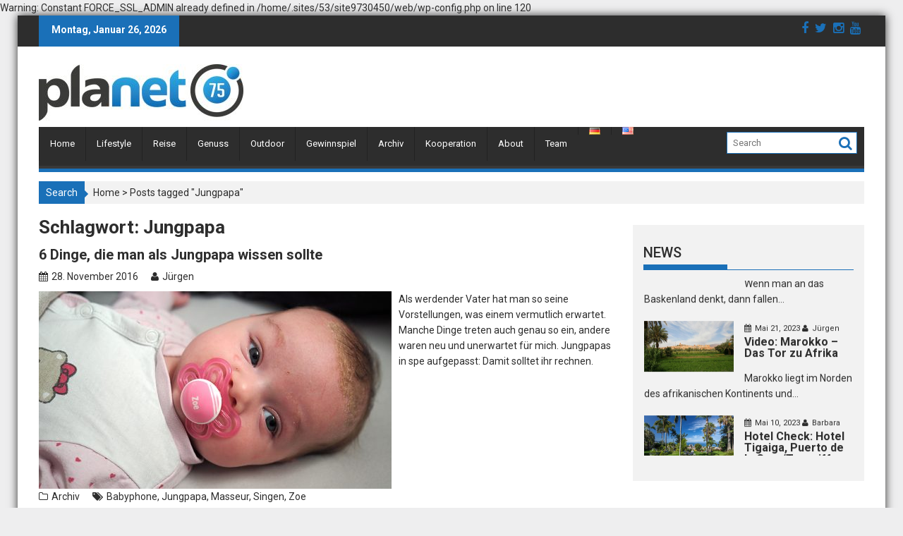

--- FILE ---
content_type: text/html; charset=UTF-8
request_url: https://www.planet75.com/de/tag/jungpapa/
body_size: 61301
content:

Warning: Constant FORCE_SSL_ADMIN already defined in /home/.sites/53/site9730450/web/wp-config.php on line 120
        <!DOCTYPE html><html lang="de-DE">
        	<head>

		        <meta charset="UTF-8">
        <meta name="viewport" content="width=device-width, initial-scale=1">
        <link rel="profile" href="http://gmpg.org/xfn/11">
        <link rel="pingback" href="https://www.planet75.com/xmlrpc.php">
        <meta name='robots' content='index, follow, max-image-preview:large, max-snippet:-1, max-video-preview:-1' />

	<!-- This site is optimized with the Yoast SEO plugin v20.7 - https://yoast.com/wordpress/plugins/seo/ -->
	<title>Jungpapa Archive - planet75.com</title>
	<link rel="canonical" href="https://www.planet75.com/de/tag/jungpapa/" />
	<meta property="og:locale" content="de_DE" />
	<meta property="og:type" content="article" />
	<meta property="og:title" content="Jungpapa Archive - planet75.com" />
	<meta property="og:url" content="https://www.planet75.com/de/tag/jungpapa/" />
	<meta property="og:site_name" content="planet75.com" />
	<meta name="twitter:card" content="summary_large_image" />
	<script type="application/ld+json" class="yoast-schema-graph">{"@context":"https://schema.org","@graph":[{"@type":"CollectionPage","@id":"https://www.planet75.com/de/tag/jungpapa/","url":"https://www.planet75.com/de/tag/jungpapa/","name":"Jungpapa Archive - planet75.com","isPartOf":{"@id":"https://www.planet75.com/de/home/#website"},"primaryImageOfPage":{"@id":"https://www.planet75.com/de/tag/jungpapa/#primaryimage"},"image":{"@id":"https://www.planet75.com/de/tag/jungpapa/#primaryimage"},"thumbnailUrl":"https://www.planet75.com/wp-content/uploads/2016/11/zoe-titelbild.jpg","breadcrumb":{"@id":"https://www.planet75.com/de/tag/jungpapa/#breadcrumb"},"inLanguage":"de"},{"@type":"ImageObject","inLanguage":"de","@id":"https://www.planet75.com/de/tag/jungpapa/#primaryimage","url":"https://www.planet75.com/wp-content/uploads/2016/11/zoe-titelbild.jpg","contentUrl":"https://www.planet75.com/wp-content/uploads/2016/11/zoe-titelbild.jpg","width":840,"height":560,"caption":"OLYMPUS DIGITAL CAMERA"},{"@type":"BreadcrumbList","@id":"https://www.planet75.com/de/tag/jungpapa/#breadcrumb","itemListElement":[{"@type":"ListItem","position":1,"name":"Startseite","item":"https://www.planet75.com/de/home/"},{"@type":"ListItem","position":2,"name":"Jungpapa"}]},{"@type":"WebSite","@id":"https://www.planet75.com/de/home/#website","url":"https://www.planet75.com/de/home/","name":"planet75.com","description":"","publisher":{"@id":"https://www.planet75.com/de/home/#organization"},"potentialAction":[{"@type":"SearchAction","target":{"@type":"EntryPoint","urlTemplate":"https://www.planet75.com/de/home/?s={search_term_string}"},"query-input":"required name=search_term_string"}],"inLanguage":"de"},{"@type":"Organization","@id":"https://www.planet75.com/de/home/#organization","name":"planet75.com","url":"https://www.planet75.com/de/home/","logo":{"@type":"ImageObject","inLanguage":"de","@id":"https://www.planet75.com/de/home/#/schema/logo/image/","url":"https://www.planet75.com/wp-content/uploads/2016/07/cropped-planet75_logo_4c_lowres.jpg","contentUrl":"https://www.planet75.com/wp-content/uploads/2016/07/cropped-planet75_logo_4c_lowres.jpg","width":290,"height":80,"caption":"planet75.com"},"image":{"@id":"https://www.planet75.com/de/home/#/schema/logo/image/"}}]}</script>
	<!-- / Yoast SEO plugin. -->


<link rel='dns-prefetch' href='//static.addtoany.com' />
<link rel='dns-prefetch' href='//platform-api.sharethis.com' />
<link rel='dns-prefetch' href='//fonts.googleapis.com' />
<link rel="alternate" type="application/rss+xml" title="planet75.com &raquo; Feed" href="https://www.planet75.com/de/feed/" />
<link rel="alternate" type="application/rss+xml" title="planet75.com &raquo; Kommentar-Feed" href="https://www.planet75.com/de/comments/feed/" />
<link rel="alternate" type="application/rss+xml" title="planet75.com &raquo; Schlagwort-Feed zu Jungpapa" href="https://www.planet75.com/de/tag/jungpapa/feed/" />
<script type="text/javascript">
window._wpemojiSettings = {"baseUrl":"https:\/\/s.w.org\/images\/core\/emoji\/14.0.0\/72x72\/","ext":".png","svgUrl":"https:\/\/s.w.org\/images\/core\/emoji\/14.0.0\/svg\/","svgExt":".svg","source":{"concatemoji":"https:\/\/www.planet75.com\/wp-includes\/js\/wp-emoji-release.min.js?ver=6.2.8"}};
/*! This file is auto-generated */
!function(e,a,t){var n,r,o,i=a.createElement("canvas"),p=i.getContext&&i.getContext("2d");function s(e,t){p.clearRect(0,0,i.width,i.height),p.fillText(e,0,0);e=i.toDataURL();return p.clearRect(0,0,i.width,i.height),p.fillText(t,0,0),e===i.toDataURL()}function c(e){var t=a.createElement("script");t.src=e,t.defer=t.type="text/javascript",a.getElementsByTagName("head")[0].appendChild(t)}for(o=Array("flag","emoji"),t.supports={everything:!0,everythingExceptFlag:!0},r=0;r<o.length;r++)t.supports[o[r]]=function(e){if(p&&p.fillText)switch(p.textBaseline="top",p.font="600 32px Arial",e){case"flag":return s("\ud83c\udff3\ufe0f\u200d\u26a7\ufe0f","\ud83c\udff3\ufe0f\u200b\u26a7\ufe0f")?!1:!s("\ud83c\uddfa\ud83c\uddf3","\ud83c\uddfa\u200b\ud83c\uddf3")&&!s("\ud83c\udff4\udb40\udc67\udb40\udc62\udb40\udc65\udb40\udc6e\udb40\udc67\udb40\udc7f","\ud83c\udff4\u200b\udb40\udc67\u200b\udb40\udc62\u200b\udb40\udc65\u200b\udb40\udc6e\u200b\udb40\udc67\u200b\udb40\udc7f");case"emoji":return!s("\ud83e\udef1\ud83c\udffb\u200d\ud83e\udef2\ud83c\udfff","\ud83e\udef1\ud83c\udffb\u200b\ud83e\udef2\ud83c\udfff")}return!1}(o[r]),t.supports.everything=t.supports.everything&&t.supports[o[r]],"flag"!==o[r]&&(t.supports.everythingExceptFlag=t.supports.everythingExceptFlag&&t.supports[o[r]]);t.supports.everythingExceptFlag=t.supports.everythingExceptFlag&&!t.supports.flag,t.DOMReady=!1,t.readyCallback=function(){t.DOMReady=!0},t.supports.everything||(n=function(){t.readyCallback()},a.addEventListener?(a.addEventListener("DOMContentLoaded",n,!1),e.addEventListener("load",n,!1)):(e.attachEvent("onload",n),a.attachEvent("onreadystatechange",function(){"complete"===a.readyState&&t.readyCallback()})),(e=t.source||{}).concatemoji?c(e.concatemoji):e.wpemoji&&e.twemoji&&(c(e.twemoji),c(e.wpemoji)))}(window,document,window._wpemojiSettings);
</script>
<style type="text/css">
img.wp-smiley,
img.emoji {
	display: inline !important;
	border: none !important;
	box-shadow: none !important;
	height: 1em !important;
	width: 1em !important;
	margin: 0 0.07em !important;
	vertical-align: -0.1em !important;
	background: none !important;
	padding: 0 !important;
}
</style>
	<link rel='stylesheet' id='sbi_styles-css' href='https://www.planet75.com/wp-content/plugins/instagram-feed/css/sbi-styles.min.css?ver=6.1.4' type='text/css' media='all' />
<link rel='stylesheet' id='wp-block-library-css' href='https://www.planet75.com/wp-includes/css/dist/block-library/style.min.css?ver=6.2.8' type='text/css' media='all' />
<link rel='stylesheet' id='classic-theme-styles-css' href='https://www.planet75.com/wp-includes/css/classic-themes.min.css?ver=6.2.8' type='text/css' media='all' />
<style id='global-styles-inline-css' type='text/css'>
body{--wp--preset--color--black: #000000;--wp--preset--color--cyan-bluish-gray: #abb8c3;--wp--preset--color--white: #ffffff;--wp--preset--color--pale-pink: #f78da7;--wp--preset--color--vivid-red: #cf2e2e;--wp--preset--color--luminous-vivid-orange: #ff6900;--wp--preset--color--luminous-vivid-amber: #fcb900;--wp--preset--color--light-green-cyan: #7bdcb5;--wp--preset--color--vivid-green-cyan: #00d084;--wp--preset--color--pale-cyan-blue: #8ed1fc;--wp--preset--color--vivid-cyan-blue: #0693e3;--wp--preset--color--vivid-purple: #9b51e0;--wp--preset--gradient--vivid-cyan-blue-to-vivid-purple: linear-gradient(135deg,rgba(6,147,227,1) 0%,rgb(155,81,224) 100%);--wp--preset--gradient--light-green-cyan-to-vivid-green-cyan: linear-gradient(135deg,rgb(122,220,180) 0%,rgb(0,208,130) 100%);--wp--preset--gradient--luminous-vivid-amber-to-luminous-vivid-orange: linear-gradient(135deg,rgba(252,185,0,1) 0%,rgba(255,105,0,1) 100%);--wp--preset--gradient--luminous-vivid-orange-to-vivid-red: linear-gradient(135deg,rgba(255,105,0,1) 0%,rgb(207,46,46) 100%);--wp--preset--gradient--very-light-gray-to-cyan-bluish-gray: linear-gradient(135deg,rgb(238,238,238) 0%,rgb(169,184,195) 100%);--wp--preset--gradient--cool-to-warm-spectrum: linear-gradient(135deg,rgb(74,234,220) 0%,rgb(151,120,209) 20%,rgb(207,42,186) 40%,rgb(238,44,130) 60%,rgb(251,105,98) 80%,rgb(254,248,76) 100%);--wp--preset--gradient--blush-light-purple: linear-gradient(135deg,rgb(255,206,236) 0%,rgb(152,150,240) 100%);--wp--preset--gradient--blush-bordeaux: linear-gradient(135deg,rgb(254,205,165) 0%,rgb(254,45,45) 50%,rgb(107,0,62) 100%);--wp--preset--gradient--luminous-dusk: linear-gradient(135deg,rgb(255,203,112) 0%,rgb(199,81,192) 50%,rgb(65,88,208) 100%);--wp--preset--gradient--pale-ocean: linear-gradient(135deg,rgb(255,245,203) 0%,rgb(182,227,212) 50%,rgb(51,167,181) 100%);--wp--preset--gradient--electric-grass: linear-gradient(135deg,rgb(202,248,128) 0%,rgb(113,206,126) 100%);--wp--preset--gradient--midnight: linear-gradient(135deg,rgb(2,3,129) 0%,rgb(40,116,252) 100%);--wp--preset--duotone--dark-grayscale: url('#wp-duotone-dark-grayscale');--wp--preset--duotone--grayscale: url('#wp-duotone-grayscale');--wp--preset--duotone--purple-yellow: url('#wp-duotone-purple-yellow');--wp--preset--duotone--blue-red: url('#wp-duotone-blue-red');--wp--preset--duotone--midnight: url('#wp-duotone-midnight');--wp--preset--duotone--magenta-yellow: url('#wp-duotone-magenta-yellow');--wp--preset--duotone--purple-green: url('#wp-duotone-purple-green');--wp--preset--duotone--blue-orange: url('#wp-duotone-blue-orange');--wp--preset--font-size--small: 13px;--wp--preset--font-size--medium: 20px;--wp--preset--font-size--large: 36px;--wp--preset--font-size--x-large: 42px;--wp--preset--spacing--20: 0.44rem;--wp--preset--spacing--30: 0.67rem;--wp--preset--spacing--40: 1rem;--wp--preset--spacing--50: 1.5rem;--wp--preset--spacing--60: 2.25rem;--wp--preset--spacing--70: 3.38rem;--wp--preset--spacing--80: 5.06rem;--wp--preset--shadow--natural: 6px 6px 9px rgba(0, 0, 0, 0.2);--wp--preset--shadow--deep: 12px 12px 50px rgba(0, 0, 0, 0.4);--wp--preset--shadow--sharp: 6px 6px 0px rgba(0, 0, 0, 0.2);--wp--preset--shadow--outlined: 6px 6px 0px -3px rgba(255, 255, 255, 1), 6px 6px rgba(0, 0, 0, 1);--wp--preset--shadow--crisp: 6px 6px 0px rgba(0, 0, 0, 1);}:where(.is-layout-flex){gap: 0.5em;}body .is-layout-flow > .alignleft{float: left;margin-inline-start: 0;margin-inline-end: 2em;}body .is-layout-flow > .alignright{float: right;margin-inline-start: 2em;margin-inline-end: 0;}body .is-layout-flow > .aligncenter{margin-left: auto !important;margin-right: auto !important;}body .is-layout-constrained > .alignleft{float: left;margin-inline-start: 0;margin-inline-end: 2em;}body .is-layout-constrained > .alignright{float: right;margin-inline-start: 2em;margin-inline-end: 0;}body .is-layout-constrained > .aligncenter{margin-left: auto !important;margin-right: auto !important;}body .is-layout-constrained > :where(:not(.alignleft):not(.alignright):not(.alignfull)){max-width: var(--wp--style--global--content-size);margin-left: auto !important;margin-right: auto !important;}body .is-layout-constrained > .alignwide{max-width: var(--wp--style--global--wide-size);}body .is-layout-flex{display: flex;}body .is-layout-flex{flex-wrap: wrap;align-items: center;}body .is-layout-flex > *{margin: 0;}:where(.wp-block-columns.is-layout-flex){gap: 2em;}.has-black-color{color: var(--wp--preset--color--black) !important;}.has-cyan-bluish-gray-color{color: var(--wp--preset--color--cyan-bluish-gray) !important;}.has-white-color{color: var(--wp--preset--color--white) !important;}.has-pale-pink-color{color: var(--wp--preset--color--pale-pink) !important;}.has-vivid-red-color{color: var(--wp--preset--color--vivid-red) !important;}.has-luminous-vivid-orange-color{color: var(--wp--preset--color--luminous-vivid-orange) !important;}.has-luminous-vivid-amber-color{color: var(--wp--preset--color--luminous-vivid-amber) !important;}.has-light-green-cyan-color{color: var(--wp--preset--color--light-green-cyan) !important;}.has-vivid-green-cyan-color{color: var(--wp--preset--color--vivid-green-cyan) !important;}.has-pale-cyan-blue-color{color: var(--wp--preset--color--pale-cyan-blue) !important;}.has-vivid-cyan-blue-color{color: var(--wp--preset--color--vivid-cyan-blue) !important;}.has-vivid-purple-color{color: var(--wp--preset--color--vivid-purple) !important;}.has-black-background-color{background-color: var(--wp--preset--color--black) !important;}.has-cyan-bluish-gray-background-color{background-color: var(--wp--preset--color--cyan-bluish-gray) !important;}.has-white-background-color{background-color: var(--wp--preset--color--white) !important;}.has-pale-pink-background-color{background-color: var(--wp--preset--color--pale-pink) !important;}.has-vivid-red-background-color{background-color: var(--wp--preset--color--vivid-red) !important;}.has-luminous-vivid-orange-background-color{background-color: var(--wp--preset--color--luminous-vivid-orange) !important;}.has-luminous-vivid-amber-background-color{background-color: var(--wp--preset--color--luminous-vivid-amber) !important;}.has-light-green-cyan-background-color{background-color: var(--wp--preset--color--light-green-cyan) !important;}.has-vivid-green-cyan-background-color{background-color: var(--wp--preset--color--vivid-green-cyan) !important;}.has-pale-cyan-blue-background-color{background-color: var(--wp--preset--color--pale-cyan-blue) !important;}.has-vivid-cyan-blue-background-color{background-color: var(--wp--preset--color--vivid-cyan-blue) !important;}.has-vivid-purple-background-color{background-color: var(--wp--preset--color--vivid-purple) !important;}.has-black-border-color{border-color: var(--wp--preset--color--black) !important;}.has-cyan-bluish-gray-border-color{border-color: var(--wp--preset--color--cyan-bluish-gray) !important;}.has-white-border-color{border-color: var(--wp--preset--color--white) !important;}.has-pale-pink-border-color{border-color: var(--wp--preset--color--pale-pink) !important;}.has-vivid-red-border-color{border-color: var(--wp--preset--color--vivid-red) !important;}.has-luminous-vivid-orange-border-color{border-color: var(--wp--preset--color--luminous-vivid-orange) !important;}.has-luminous-vivid-amber-border-color{border-color: var(--wp--preset--color--luminous-vivid-amber) !important;}.has-light-green-cyan-border-color{border-color: var(--wp--preset--color--light-green-cyan) !important;}.has-vivid-green-cyan-border-color{border-color: var(--wp--preset--color--vivid-green-cyan) !important;}.has-pale-cyan-blue-border-color{border-color: var(--wp--preset--color--pale-cyan-blue) !important;}.has-vivid-cyan-blue-border-color{border-color: var(--wp--preset--color--vivid-cyan-blue) !important;}.has-vivid-purple-border-color{border-color: var(--wp--preset--color--vivid-purple) !important;}.has-vivid-cyan-blue-to-vivid-purple-gradient-background{background: var(--wp--preset--gradient--vivid-cyan-blue-to-vivid-purple) !important;}.has-light-green-cyan-to-vivid-green-cyan-gradient-background{background: var(--wp--preset--gradient--light-green-cyan-to-vivid-green-cyan) !important;}.has-luminous-vivid-amber-to-luminous-vivid-orange-gradient-background{background: var(--wp--preset--gradient--luminous-vivid-amber-to-luminous-vivid-orange) !important;}.has-luminous-vivid-orange-to-vivid-red-gradient-background{background: var(--wp--preset--gradient--luminous-vivid-orange-to-vivid-red) !important;}.has-very-light-gray-to-cyan-bluish-gray-gradient-background{background: var(--wp--preset--gradient--very-light-gray-to-cyan-bluish-gray) !important;}.has-cool-to-warm-spectrum-gradient-background{background: var(--wp--preset--gradient--cool-to-warm-spectrum) !important;}.has-blush-light-purple-gradient-background{background: var(--wp--preset--gradient--blush-light-purple) !important;}.has-blush-bordeaux-gradient-background{background: var(--wp--preset--gradient--blush-bordeaux) !important;}.has-luminous-dusk-gradient-background{background: var(--wp--preset--gradient--luminous-dusk) !important;}.has-pale-ocean-gradient-background{background: var(--wp--preset--gradient--pale-ocean) !important;}.has-electric-grass-gradient-background{background: var(--wp--preset--gradient--electric-grass) !important;}.has-midnight-gradient-background{background: var(--wp--preset--gradient--midnight) !important;}.has-small-font-size{font-size: var(--wp--preset--font-size--small) !important;}.has-medium-font-size{font-size: var(--wp--preset--font-size--medium) !important;}.has-large-font-size{font-size: var(--wp--preset--font-size--large) !important;}.has-x-large-font-size{font-size: var(--wp--preset--font-size--x-large) !important;}
.wp-block-navigation a:where(:not(.wp-element-button)){color: inherit;}
:where(.wp-block-columns.is-layout-flex){gap: 2em;}
.wp-block-pullquote{font-size: 1.5em;line-height: 1.6;}
</style>
<link rel='stylesheet' id='Roboto-css' href='//fonts.googleapis.com/css?family=Roboto&#038;ver=6.2.8' type='text/css' media='all' />
<link rel='stylesheet' id='bxslider-css' href='https://www.planet75.com/wp-content/themes/supermagpro/assets/library/bxslider/css/jquery.bxslider.min.css?ver=4.2.5' type='text/css' media='all' />
<link rel='stylesheet' id='mCustomScrollbar-css' href='https://www.planet75.com/wp-content/themes/supermagpro/assets/library/malihu-custom-scrollbar/jquery.mCustomScrollbar.min.css?ver=3.0.9' type='text/css' media='all' />
<link rel='stylesheet' id='supermag-googleapis-css' href='//fonts.googleapis.com/css?family=Oswald%3A300%2C400%2C700%7CRoboto%3A300italic%2C400%2C500%2C700&#038;ver=4.0.3' type='text/css' media='all' />
<link rel='stylesheet' id='fontawesome-css' href='https://www.planet75.com/wp-content/themes/supermagpro/assets/library/Font-Awesome/css/font-awesome.min.css?ver=4.5.0' type='text/css' media='all' />
<link rel='stylesheet' id='supermag-style-css' href='https://www.planet75.com/wp-content/themes/supermagpro/style.css?ver=6.2.8' type='text/css' media='all' />
<style id='supermag-style-inline-css' type='text/css'>

        .site-title,
        .site-title a{
            font-family: 'Roboto';
        }
        .site-description,
        .site-description a{
            font-family: 'Roboto';
        }
        .main-navigation a{
            font-family: 'Roboto';
        }
        h1, h1 a,
        h2, h2 a,
        h3, h3 a,
        h4, h4 a,
        h5, h5 a,
        h6, h6 a {
            font-family: 'Roboto';
        }
        body, p {
            font-family: 'Roboto';
        }
        .site-title,
        .site-title a{
            color: #1a70b8;
        }
        .site-title:hover,
        .site-title a:hover{
            color: #2d2d2d;
        }
        .site-description,
        .site-description a{
            color: #2d2d2d;
        }
        h1, h1 a,
        h2, h2 a,
        h3, h3 a,
        h4, h4 a,
        h5, h5 a,
        h6, h6 a {
            color: #2d2d2d;
        }
         .entry-content p,.details{
            color: #2d2d2d;
        }
        .comment-form .form-submit input,
        .read-more,
        .bn-title,
        .home-icon.front_page_on,
        .slider-section .cat-links a,
        .featured-desc .below-entry-meta .cat-links a,
        .gallery-carousel .mCSB_scrollTools .mCSB_dragger .mCSB_dragger_bar,
        #calendar_wrap #wp-calendar #today,
        #calendar_wrap #wp-calendar #today a,
        .wpcf7-form input.wpcf7-submit:hover,
        .breadcrumb{
            background: #1a70b8;
        }
         .breadcrumb::after {
            border-left: 5px solid #1a70b8;
        }
         .header-wrapper #site-navigation{
            border-bottom: 5px solid #1a70b8;
        }
        .search-block input#menu-search,
        .widget_search input#s,
        .slicknav_btn.slicknav_open,
        .footer-wrapper .bn-title,
        .gallery-carousel  li:hover img,
        .page-numbers:hover,
        .page-numbers:focus, .page-numbers.current,
        .wpcf7-form input.wpcf7-submit{
            border: 1px solid #1a70b8;
        }
         .footer-wrapper .border{
            border-top: 1px solid #1a70b8;
        }
        .socials a:hover,
        .search-block #searchsubmit,
        .widget_search #searchsubmit,
        .slider-section .bx-controls-direction a,
        .sm-up:hover,
        .sm-tabs-title .single-tab-title.opened,
        .page-numbers,
        .wpcf7-form input.wpcf7-submit{
            color: #1a70b8;
        }
         .sm-tabs-title .single-tab-title.opened::after{
            border-color: #1a70b8 transparent;
        }
        .slicknav_btn.slicknav_open:before{
            background: none repeat scroll 0 0 #1a70b8;
            box-shadow: 0 6px 0 0 #1a70b8, 0 12px 0 0 #1a70b8;
        }
        .besides-slider .beside-post{
            border-bottom: 3px solid #1a70b8;
        }
        .widget-title,
        .footer-wrapper{
            border-bottom: 1px solid #1a70b8;
        }
        .widget-title:before,
        .footer-wrapper .bn-title:before{
            border-bottom: 7px solid #1a70b8;
        }
        .active img{
            border: 2px solid #1a70b8;
        }
        .comment-form .form-submit input:hover,
        .slider-section .cat-links a:hover,
        .featured-desc .below-entry-meta .cat-links a:hover,
        .read-more:hover,
        .slider-section .bx-controls-direction a,
        .sm-up-container,
        .gallery-carousel .mCSB_container{
            background:#3d3d3d;
        }
        .gallery-carousel  li img {
            border:1px solid #3d3d3d;
        }
        a,
        .posted-on a,
        .cat-links a,
        .comments-link a,
        .edit-link a,
        .tags-links a,
        .byline,
        .nav-links a,
        .featured-desc .above-entry-meta i{
            color: #2d2d2d;
        }
        a:hover,
        .posted-on a:hover,
        .cat-links a:hover,
        .comments-link a:hover,
        .edit-link a:hover,
        .tags-links a:hover,
        .byline a:hover,
        .nav-links a:hover,
        #supermag-breadcrumbs a:hover,
        .bn-content a:hover,
        .slider-section .slide-title:hover,
        .feature-side-slider .post-title a:hover,
        .slider-feature-wrap a:hover,
        .feature-side-slider .beside-post:hover .beside-caption a,
        .featured-desc a:hover h4,
        .featured-desc .above-entry-meta span:hover{
            color: #1a70b8;
        }
        .nav-links .nav-previous a:hover, .nav-links .nav-next a:hover{
            border-top: 1px solid #1a70b8;
        }
        .top-header-section,
        .top-header-section .wrapper{
            background: #2d2d2d;
        }
        .header-wrapper,
        .no-header-bn {
            background: #ffffff;
        }
        .header-wrapper #site-navigation,
        .header-wrapper .supermag_mega_menu.menu .mega-sub-menu li.menu-item-inner-mega .supermag-mega-menu-cat-wrap a,
        .header-wrapper .supermag_mega_menu.menu .mega-sub-menu li.menu-item a,
        .mega-sub-menu .supermag-mega-menu-cat-wrap,
        .header-wrapper ul.sub-menu.mega-sub-menu,
        .slicknav_btn,
        .header-wrapper .main-navigation .slicknav_nav ul.sub-menu,
        .header-wrapper .main-navigation ul ul.sub-menu li,
        .header-wrapper .supermag_mega_menu.menu .mega-sub-menu li.menu-item-inner-mega .supermag-mega-menu-cat-wrap a{
            background: #2d2d2d;
        }
        .header-wrapper .menu > li.current-menu-item > a,
        .header-wrapper .menu > li.current-menu-parent a,
        .header-wrapper .menu > li.current_page_parent a,
        .header-wrapper .menu > li.current_page_ancestor a,
        .header-wrapper .menu > li.current-menu-item > a:before,
        .header-wrapper .menu > li.current-menu-parent > a:before,
        .header-wrapper .menu > li.current_page_parent > a:before,
        .header-wrapper .menu > li.current_page_ancestor > a:before{
            background: #1a70b8;
        }
        .slicknav_nav li:hover > a,
        .slicknav_nav li.current-menu-ancestor  a,
        .slicknav_nav li.current-menu-item  > a,
        .slicknav_nav li.current_page_item a,
        .slicknav_nav li.current_page_item .slicknav_item span,
        .mega-sub-menu .mega-active-cat{
            color: #1a70b8;
        }
        .supermag-mega-menu-con-wrap,
        .header-wrapper .menu li:hover > a,
        .header-wrapper .supermag_mega_menu.menu .mega-sub-menu li.menu-item-inner-mega .supermag-mega-menu-cat-wrap a.mega-active-cat{
            background: #1a70b8;
        }
        .supermag_mega_menu .header-wrapper .main-navigation ul ul.sub-menu li:hover > a,
        .icon-menu:hover,
        .header-wrapper .supermag_mega_menu.menu .mega-sub-menu li.menu-item a:hover,
        .slicknav_nav li .slicknav_item:hover a{
            color:#1a70b8;
        }
        @media screen and (max-width:992px){
            .supermag-mega-menu-con-wrap,
            .header-wrapper .supermag_mega_menu.menu .mega-sub-menu li.menu-item-inner-mega .supermag-mega-menu-cat-wrap a.mega-active-cat{
                background:#2d2d2d;
            }
        }
        @media screen and (max-width:639px){
            .mega-sub-menu .menu-post-block h2 a:hover {
                color: #1a70b8;
            }
        }
       .header-wrapper .menu li a{
            color: #FFFFFF;
        }
       .header-wrapper #site-navigation{
            box-shadow: -1px -5px 0 -1px #393939 inset;
        }
       #supermag-breadcrumbs{
            background: #f2f2f2;
        }
       .secondary-sidebar .widget-area.sidebar{
            background: #f2f2f2;
        }
       .footer-wrapper{
            background: #2d2d2d;
        }
       .footer-wrapper .widget-title,
        .footer-wrapper h1, .footer-wrapper h1 a,
        .footer-wrapper h2, .footer-wrapper h2 a,
        .footer-wrapper h3, .footer-wrapper h3 a,
        .footer-wrapper h4, .footer-wrapper h4 a,
        .footer-wrapper h5, .footer-wrapper h5 a,
        .footer-wrapper h6, .footer-wrapper h6 a{
            color: #ffffff;
        }
       .footer-wrapper,
        .footer-wrapper .featured-desc .above-entry-meta,
        .footer-wrapper .entry-content p,.footer-wrapper .details{
            color: #ffffff;
        }
       .footer-wrapper a,
         .footer-wrapper .featured-desc .above-entry-meta i{
             color: #ffffff;
         }
       .footer-wrapper a:hover,
        .footer-sidebar .featured-desc .above-entry-meta a:hover {
            color: #1a70b8;
        }
            .featured-desc .above-entry-meta,
            .featured-desc .below-entry-meta .cat-links a,
            .entry-footer .cat-links a,
            article.post .read-more,
            article.page .read-more,
            .slider-section .cat-links a{
            border-radius: 4px;
            }
            
            .featured-desc .above-entry-meta,
            .featured-desc .below-entry-meta .cat-links a,
            .entry-footer .cat-links a,
            article.post .read-more,
            article.page .read-more,
            .slider-section .cat-links a{
            border-radius: 4px;
            }
            
</style>
<link rel='stylesheet' id='addtoany-css' href='https://www.planet75.com/wp-content/plugins/add-to-any/addtoany.min.css?ver=1.16' type='text/css' media='all' />
<link rel='stylesheet' id='colorbox-css' href='https://www.planet75.com/wp-content/plugins/slideshow-gallery/views/default/css/colorbox.css?ver=1.3.19' type='text/css' media='all' />
<script type='text/javascript' id='addtoany-core-js-before'>
window.a2a_config=window.a2a_config||{};a2a_config.callbacks=[];a2a_config.overlays=[];a2a_config.templates={};a2a_localize = {
	Share: "Teilen",
	Save: "Speichern",
	Subscribe: "Abonnieren",
	Email: "E-Mail",
	Bookmark: "Lesezeichen",
	ShowAll: "Alle anzeigen",
	ShowLess: "Weniger anzeigen",
	FindServices: "Dienst(e) suchen",
	FindAnyServiceToAddTo: "Um weitere Dienste ergänzen",
	PoweredBy: "Powered by",
	ShareViaEmail: "Teilen via E-Mail",
	SubscribeViaEmail: "Via E-Mail abonnieren",
	BookmarkInYourBrowser: "Lesezeichen in deinem Browser",
	BookmarkInstructions: "Drücke Ctrl+D oder \u2318+D um diese Seite bei den Lesenzeichen zu speichern.",
	AddToYourFavorites: "Zu deinen Favoriten hinzufügen",
	SendFromWebOrProgram: "Senden von jeder E-Mail Adresse oder E-Mail-Programm",
	EmailProgram: "E-Mail-Programm",
	More: "Mehr&#8230;",
	ThanksForSharing: "Thanks for sharing!",
	ThanksForFollowing: "Thanks for following!"
};
</script>
<script type='text/javascript' async src='https://static.addtoany.com/menu/page.js' id='addtoany-core-js'></script>
<script type='text/javascript' src='https://www.planet75.com/wp-includes/js/jquery/jquery.min.js?ver=3.6.4' id='jquery-core-js'></script>
<script type='text/javascript' src='https://www.planet75.com/wp-includes/js/jquery/jquery-migrate.min.js?ver=3.4.0' id='jquery-migrate-js'></script>
<script type='text/javascript' async src='https://www.planet75.com/wp-content/plugins/add-to-any/addtoany.min.js?ver=1.1' id='addtoany-jquery-js'></script>
<!--[if lt IE 9]>
<script type='text/javascript' src='https://www.planet75.com/wp-content/themes/supermagpro/assets/library/html5shiv/html5shiv.min.js?ver=3.7.3' id='html5shiv-js'></script>
<![endif]-->
<!--[if lt IE 9]>
<script type='text/javascript' src='https://www.planet75.com/wp-content/themes/supermagpro/assets/library/respond/respond.min.js?ver=1.4.2' id='respond-js'></script>
<![endif]-->
<script type='text/javascript' src='//platform-api.sharethis.com/js/sharethis.js#source=googleanalytics-wordpress#product=ga&#038;property=5f0350191bbdc90012dbce74' id='googleanalytics-platform-sharethis-js'></script>
<script type='text/javascript' src='https://www.planet75.com/wp-content/plugins/slideshow-gallery/views/default/js/gallery.js?ver=1.0' id='slideshow-gallery-js'></script>
<script type='text/javascript' src='https://www.planet75.com/wp-content/plugins/slideshow-gallery/views/default/js/colorbox.js?ver=1.6.3' id='colorbox-js'></script>
<link rel="https://api.w.org/" href="https://www.planet75.com/wp-json/" /><link rel="alternate" type="application/json" href="https://www.planet75.com/wp-json/wp/v2/tags/164" /><link rel="EditURI" type="application/rsd+xml" title="RSD" href="https://www.planet75.com/xmlrpc.php?rsd" />
<link rel="wlwmanifest" type="application/wlwmanifest+xml" href="https://www.planet75.com/wp-includes/wlwmanifest.xml" />
<script type="text/javascript">
(function($) {
	var $document = $(document);
	
	$document.ready(function() {
		if (typeof $.fn.colorbox !== 'undefined') {
			$.extend($.colorbox.settings, {
				current: "Image {current} of {total}",
			    previous: "Previous",
			    next: "Next",
			    close: "Close",
			    xhrError: "This content failed to load",
			    imgError: "This image failed to load"
			});
		}
	});
})(jQuery);
</script><script>
(function() {
	(function (i, s, o, g, r, a, m) {
		i['GoogleAnalyticsObject'] = r;
		i[r] = i[r] || function () {
				(i[r].q = i[r].q || []).push(arguments)
			}, i[r].l = 1 * new Date();
		a = s.createElement(o),
			m = s.getElementsByTagName(o)[0];
		a.async = 1;
		a.src = g;
		m.parentNode.insertBefore(a, m)
	})(window, document, 'script', 'https://google-analytics.com/analytics.js', 'ga');

	ga('create', 'UA-80927440-1', 'auto');
			ga('send', 'pageview');
	})();
</script>
<style type="text/css">.broken_link, a.broken_link {
	text-decoration: line-through;
}</style><link rel="icon" href="https://www.planet75.com/wp-content/uploads/2016/07/cropped-logo-32x32.jpg" sizes="32x32" />
<link rel="icon" href="https://www.planet75.com/wp-content/uploads/2016/07/cropped-logo-192x192.jpg" sizes="192x192" />
<link rel="apple-touch-icon" href="https://www.planet75.com/wp-content/uploads/2016/07/cropped-logo-180x180.jpg" />
<meta name="msapplication-TileImage" content="https://www.planet75.com/wp-content/uploads/2016/07/cropped-logo-270x270.jpg" />

	</head>
<body class="archive tag tag-jungpapa tag-164 wp-custom-logo boxed-layout right-sidebar group-blog">

        <div id="page" class="hfeed site">
        <a class="skip-link screen-reader-text" href="#content" title="link">Skip to content</a>
            <header id="masthead" class="site-header">
            <div class="top-header-section clearfix">
                <div class="wrapper">
                     <div class="header-latest-posts float-left bn-title">Montag, Januar 26, 2026</div>                    <div class="right-header float-right">
                                                    <div class="socials">
                                                                    <a href="https://www.facebook.com/planet75.com" class="facebook" data-title="Facebook" target="_blank">
                                        <span class="font-icon-social-facebook"><i class="fa fa-facebook"></i></span>
                                    </a>
                                                                    <a href="https://www.twitter.com/planet75com" class="twitter" data-title="Twitter" target="_blank">
                                        <span class="font-icon-social-twitter"><i class="fa fa-twitter"></i></span>
                                    </a>
                                                                        <a href="https://instagram.com/planet75com" class="instagram" data-title="Instagram" target="_blank">
                                        <span class="font-icon-social-instagram"><i class="fa fa-instagram"></i></span>
                                    </a>
                                                                        <a href="https://www.youtube.com/channel/UCAcb-pu8zik_nEeiqVlD8Ww" class="youtube" data-title="Youtube" target="_blank">
                                        <span class="font-icon-social-youtube"><i class="fa fa-youtube"></i></span>
                                    </a>
                                                                </div>
                                                </div>
                </div>
            </div>
            <!-- .top-header-section -->
            <div class="wrapper header-wrapper clearfix">
                <div class="header-container">
                    <div class="site-branding clearfix">
                                                <div class="site-logo float-left">
                            <a href="https://www.planet75.com/de/home/" class="custom-logo-link" rel="home"><img width="290" height="80" src="https://www.planet75.com/wp-content/uploads/2016/07/cropped-planet75_logo_4c_lowres.jpg" class="custom-logo" alt="planet75.com" decoding="async" /></a>                        </div><!--site-logo-->
                        <!--supermag-header-id-display-opt-->
                                                <div class="clearfix"></div>
                                            </div>
                                        <nav id="site-navigation" class="main-navigation  clearfix">
                        <div class="header-main-menu clearfix">
                                                        <div class="acmethemes-nav"><ul id="menu-menue-de" class="menu supermag_mega_menu"><li id="menu-item-10" class="menu-item menu-item-type-post_type menu-item-object-page menu-item-home menu-item-10"><a href="https://www.planet75.com/de/home/">Home</a></li>
<li id="menu-item-20" class="menu-item menu-item-type-taxonomy menu-item-object-category menu-item-20"><a href="https://www.planet75.com/de/category/lifestyle/">Lifestyle</a></li>
<li id="menu-item-21" class="menu-item menu-item-type-taxonomy menu-item-object-category menu-item-21"><a href="https://www.planet75.com/de/category/reise/">Reise</a></li>
<li id="menu-item-29" class="menu-item menu-item-type-taxonomy menu-item-object-category menu-item-29"><a href="https://www.planet75.com/de/category/genuss/">Genuss</a></li>
<li id="menu-item-32" class="menu-item menu-item-type-taxonomy menu-item-object-category menu-item-32"><a href="https://www.planet75.com/de/category/outdoor/">Outdoor</a></li>
<li id="menu-item-246" class="menu-item menu-item-type-taxonomy menu-item-object-category menu-item-246"><a href="https://www.planet75.com/de/category/gewinnspiel/">Gewinnspiel</a></li>
<li id="menu-item-1215" class="menu-item menu-item-type-taxonomy menu-item-object-category menu-item-1215"><a href="https://www.planet75.com/de/category/archiv/">Archiv</a></li>
<li id="menu-item-240" class="menu-item menu-item-type-post_type menu-item-object-page menu-item-240"><a href="https://www.planet75.com/de/kooperation/">Kooperation</a></li>
<li id="menu-item-237" class="menu-item menu-item-type-post_type menu-item-object-page menu-item-237"><a href="https://www.planet75.com/de/about/">About</a></li>
<li id="menu-item-290" class="menu-item menu-item-type-post_type menu-item-object-page menu-item-290"><a href="https://www.planet75.com/de/team/">Team</a></li>
<li id="menu-item-1225-de" class="lang-item lang-item-284 lang-item-de current-lang lang-item-first menu-item menu-item-type-custom menu-item-object-custom menu-item-1225-de"><a href="https://www.planet75.com/de/tag/jungpapa/" hreflang="de-DE" lang="de-DE"><img src="[data-uri]" alt="Deutsch" width="16" height="11" style="width: 16px; height: 11px;" /></a></li>
<li id="menu-item-1225-en" class="lang-item lang-item-557 lang-item-en no-translation menu-item menu-item-type-custom menu-item-object-custom menu-item-1225-en"><a href="https://www.planet75.com/en/home-en/" hreflang="en-US" lang="en-US"><img src="[data-uri]" alt="English" width="16" height="11" style="width: 16px; height: 11px;" /></a></li>
</ul></div>                            <div class="search-block">
    <form action="https://www.planet75.com/de/" class="searchform" id="searchform" method="get" role="search">
        <div>
            <label for="menu-search" class="screen-reader-text"></label>
                        <input type="text"  placeholder="Search"  id="menu-search" name="s" value="">
            <button class="fa fa-search" type="submit" id="searchsubmit"></button>
        </div>
    </form>
</div>
                        </div>
                        <div class="responsive-slick-menu clearfix"></div>
                    </nav>
                    <!-- #site-navigation -->
                </div>
                <!-- .header-container -->
            </div>
            <!-- header-wrapper-->

        </header>

        <!-- #masthead -->
                <div class="wrapper content-wrapper clearfix">
            <div id="content" class="site-content">
        <div id="supermag-breadcrumbs" class="clearfix"><span class='breadcrumb'>Search</span><div class="breadcrumb-container"><a href="https://www.planet75.com/de/home">Home</a> <span class="bread_arrow"> > </span> <span class="current">Posts tagged "Jungpapa"</span></div></div>
	<div id="primary" class="content-area">
		<main id="main" class="site-main">

		
			<header class="page-header">
				<h1 class="page-title">Schlagwort: <span>Jungpapa</span></h1>			</header><!-- .page-header -->

						
				
<article id="post-581" class="post-581 post type-post status-publish format-standard has-post-thumbnail hentry category-archiv tag-babyphone tag-jungpapa tag-masseur tag-singen tag-zoe">
	<header class="entry-header">
		<h2 class="entry-title"><a href="https://www.planet75.com/de/6-dinge-die-man-als-jungpapa-wissen-sollte/" rel="bookmark">6 Dinge, die man als Jungpapa wissen sollte</a></h2>
					<div class="entry-meta">
				<span class="posted-on"><i class="fa fa-calendar"></i><a href="https://www.planet75.com/de/6-dinge-die-man-als-jungpapa-wissen-sollte/" rel="bookmark"><time class="entry-date published" datetime="2016-11-28T21:07:38+01:00">28. November 2016</time><time class="updated" datetime="2020-05-14T20:53:27+02:00">14. Mai 2020</time></a></span><span class="byline"> <i class="fa fa-user"></i><span class="author vcard"><a class="url fn n" href="https://www.planet75.com/de/author/juergen-garneyr/">Jürgen</a></span></span>			</div><!-- .entry-meta -->
			</header><!-- .entry-header -->

			<div class="post-thumb">
						<a href="https://www.planet75.com/de/6-dinge-die-man-als-jungpapa-wissen-sollte/"><img src="https://www.planet75.com/wp-content/uploads/2016/11/zoe-titelbild-500x280.jpg" alt="6 Dinge, die man als Jungpapa wissen sollte" title="6 Dinge, die man als Jungpapa wissen sollte" /></a>
		</div>
			<div class="entry-content">
		Als werdender Vater hat man so seine Vorstellungen, was einem vermutlich erwartet. Manche Dinge treten auch genau so ein, andere waren neu und unerwartet für mich. Jungpapas in spe aufgepasst: Damit solltet ihr rechnen.			</div><!-- .entry-content -->
	<footer class="entry-footer">
		<i class="fa fa-folder-o"></i><span class="cat-links"><a class="at-cat-item-283" href="https://www.planet75.com/de/category/archiv/"  rel="category tag">Archiv</a>&nbsp;</span><span class="tags-links"><i class="fa fa-tags"></i><a href="https://www.planet75.com/de/tag/babyphone/" rel="tag">Babyphone</a>, <a href="https://www.planet75.com/de/tag/jungpapa/" rel="tag">Jungpapa</a>, <a href="https://www.planet75.com/de/tag/masseur/" rel="tag">Masseur</a>, <a href="https://www.planet75.com/de/tag/singen/" rel="tag">Singen</a>, <a href="https://www.planet75.com/de/tag/zoe/" rel="tag">Zoe</a></span>	</footer><!-- .entry-footer -->
</article><!-- #post-## -->
			
			
		
		</main><!-- #main -->
	</div><!-- #primary -->
	<div id="secondary-right" class="widget-area sidebar secondary-sidebar float-right" role="complementary">
		<div id="sidebar-section-top" class="widget-area sidebar clearfix">
			                <aside id="supermag_news_ticker-3" class="widget widget_supermag_news_ticker">                <div class="clearfix"></div>
                <div class="ticker-wrapper featured-entries-col no-header-ticker supermag-sidebar">
                    <h3 class="widget-title"><span><span class="ticker-title"><a href=''>News</a></span></span></h3>                    <!--tcker featured-post-main-->
                    <div class="ticker " data-column="3" data-mode="vertical" data-speed="25000">
                                                    <div class="ticker-content">
                                                                    <figure class="widget-image">
                                                                                <a href="https://www.planet75.com/de/fuenf-tipps-fuer-das-baskenland/">
                                            <img src="https://www.planet75.com/wp-content/uploads/2016/10/IMG_9388-500x280.jpg" alt="5 Tipps für das Baskenland" title="5 Tipps für das Baskenland" />
                                        </a>
                                    </figure>
                                                                    <div class="featured-desc">
                                                                            <div class="above-entry-meta">
                                                                                            <span><i class="fa fa-calendar"></i><a href="https://www.planet75.com/de/2023/05/30/">Mai 30, 2023</a></span>
                                                                                                <span><i class="fa fa-user"></i><a href="https://www.planet75.com/de/author/juergen-garneyr/" title="Jürgen">Jürgen</a></span>
                                                                                        </div>
                                                                            <a href="https://www.planet75.com/de/fuenf-tipps-fuer-das-baskenland/">
                                        <h4 class="title">
                                            5 Tipps für das Baskenland                                        </h4>
                                    </a>
                                    <div class="details">Wenn man an das Baskenland denkt, dann fallen...</div>                                                                    </div>
                            </div>
                            <div class="clearfix"></div>
                                                        <div class="ticker-content">
                                                                    <figure class="widget-image">
                                                                                <a href="https://www.planet75.com/de/video-marokko-das-tor-zu-afrika/">
                                            <img src="https://www.planet75.com/wp-content/uploads/2020/05/Marokko-Stadt-Feld-500x280.jpg" alt="Video: Marokko &#8211; Das Tor zu Afrika" title="Video: Marokko &#8211; Das Tor zu Afrika" />
                                        </a>
                                    </figure>
                                                                    <div class="featured-desc">
                                                                            <div class="above-entry-meta">
                                                                                            <span><i class="fa fa-calendar"></i><a href="https://www.planet75.com/de/2023/05/21/">Mai 21, 2023</a></span>
                                                                                                <span><i class="fa fa-user"></i><a href="https://www.planet75.com/de/author/juergen-garneyr/" title="Jürgen">Jürgen</a></span>
                                                                                        </div>
                                                                            <a href="https://www.planet75.com/de/video-marokko-das-tor-zu-afrika/">
                                        <h4 class="title">
                                            Video: Marokko &#8211; Das Tor zu Afrika                                        </h4>
                                    </a>
                                    <div class="details">Marokko liegt im Norden des afrikanischen Kontinents und...</div>                                                                    </div>
                            </div>
                            <div class="clearfix"></div>
                                                        <div class="ticker-content">
                                                                    <figure class="widget-image">
                                                                                <a href="https://www.planet75.com/de/hotel-check-hotel-tigaiga-puerto-de-la-cruz-teneriffa/">
                                            <img src="https://www.planet75.com/wp-content/uploads/2020/07/Tigaiga_Gartenanlage-500x280.jpg" alt="Hotel Check: Hotel Tigaiga, Puerto de la Cruz/Teneriffa" title="Hotel Check: Hotel Tigaiga, Puerto de la Cruz/Teneriffa" />
                                        </a>
                                    </figure>
                                                                    <div class="featured-desc">
                                                                            <div class="above-entry-meta">
                                                                                            <span><i class="fa fa-calendar"></i><a href="https://www.planet75.com/de/2023/05/10/">Mai 10, 2023</a></span>
                                                                                                <span><i class="fa fa-user"></i><a href="https://www.planet75.com/de/author/barbara/" title="Barbara">Barbara</a></span>
                                                                                        </div>
                                                                            <a href="https://www.planet75.com/de/hotel-check-hotel-tigaiga-puerto-de-la-cruz-teneriffa/">
                                        <h4 class="title">
                                            Hotel Check: Hotel Tigaiga, Puerto de la Cruz/Teneriffa                                        </h4>
                                    </a>
                                    <div class="details">Das familiengeführte Vier-Sterne-Hotel Tigaiga liegt im Taoro-Park, oberhalb...</div>                                                                    </div>
                            </div>
                            <div class="clearfix"></div>
                                                        <div class="ticker-content">
                                                                    <figure class="widget-image">
                                                                                <a href="https://www.planet75.com/de/video-die-unglaublichen-galapagos-inseln/">
                                            <img src="https://www.planet75.com/wp-content/uploads/2020/10/Seal-Galapagos-Ecuador-500x280.jpg" alt="Video: Die unglaublichen Galapagos Inseln" title="Video: Die unglaublichen Galapagos Inseln" />
                                        </a>
                                    </figure>
                                                                    <div class="featured-desc">
                                                                            <div class="above-entry-meta">
                                                                                            <span><i class="fa fa-calendar"></i><a href="https://www.planet75.com/de/2023/05/04/">Mai 04, 2023</a></span>
                                                                                                <span><i class="fa fa-user"></i><a href="https://www.planet75.com/de/author/juergen-garneyr/" title="Jürgen">Jürgen</a></span>
                                                                                        </div>
                                                                            <a href="https://www.planet75.com/de/video-die-unglaublichen-galapagos-inseln/">
                                        <h4 class="title">
                                            Video: Die unglaublichen Galapagos Inseln                                        </h4>
                                    </a>
                                    <div class="details">Wenn es einen außergewöhnlichen Ort für Naturliebhaber gibt,...</div>                                                                    </div>
                            </div>
                            <div class="clearfix"></div>
                                                        <div class="ticker-content">
                                                                    <figure class="widget-image">
                                                                                <a href="https://www.planet75.com/de/video-faeroeer-inseln-wildes-naturparadies/">
                                            <img src="https://www.planet75.com/wp-content/uploads/2020/07/Puffin-Faroe-Islands-500x280.jpg" alt="Video: Färöer Inseln &#8211; Wildes Naturparadies" title="Video: Färöer Inseln &#8211; Wildes Naturparadies" />
                                        </a>
                                    </figure>
                                                                    <div class="featured-desc">
                                                                            <div class="above-entry-meta">
                                                                                            <span><i class="fa fa-calendar"></i><a href="https://www.planet75.com/de/2023/04/17/">April 17, 2023</a></span>
                                                                                                <span><i class="fa fa-user"></i><a href="https://www.planet75.com/de/author/juergen-garneyr/" title="Jürgen">Jürgen</a></span>
                                                                                        </div>
                                                                            <a href="https://www.planet75.com/de/video-faeroeer-inseln-wildes-naturparadies/">
                                        <h4 class="title">
                                            Video: Färöer Inseln &#8211; Wildes Naturparadies                                        </h4>
                                    </a>
                                    <div class="details">Ich hatte die Gelegenheit, die Färöer Inseln zu...</div>                                                                    </div>
                            </div>
                            <div class="clearfix"></div>
                                                        <div class="ticker-content">
                                                                    <figure class="widget-image">
                                                                                <a href="https://www.planet75.com/de/hotel-check-hotel-post-am-see/">
                                            <img src="https://www.planet75.com/wp-content/uploads/2020/08/Hotel-Post-am-See-Ansicht-500x280.jpg" alt="Hotel Check: Hotel Post am See" title="Hotel Check: Hotel Post am See" />
                                        </a>
                                    </figure>
                                                                    <div class="featured-desc">
                                                                            <div class="above-entry-meta">
                                                                                            <span><i class="fa fa-calendar"></i><a href="https://www.planet75.com/de/2023/04/11/">April 11, 2023</a></span>
                                                                                                <span><i class="fa fa-user"></i><a href="https://www.planet75.com/de/author/sponsored/" title="Sponsored">Sponsored</a></span>
                                                                                        </div>
                                                                            <a href="https://www.planet75.com/de/hotel-check-hotel-post-am-see/">
                                        <h4 class="title">
                                            Hotel Check: Hotel Post am See                                        </h4>
                                    </a>
                                    <div class="details">Das 4*s Hotel Post am See liegt direkt...</div>                                                                    </div>
                            </div>
                            <div class="clearfix"></div>
                                                </div>
                </div> <!-- .header-latest-posts -->
                <!--tcker-->
                </aside><div class='clearfix'></div>		</div>
	</div>
        </div><!-- #content -->
        </div><!-- content-wrapper-->
            <!-- *****************************************
             Footer section starts
         ****************************************** -->
        <div class="clearfix"></div>
        <footer id="colophon" class="site-footer">
            <div class="wrapper footer-wrapper">
                            <div class="top-bottom">
                                         <div id="footer-top">
                            <div class="footer-columns">
                                                                    <div class="footer-sidebar acme-col-4">
                                        <aside id="text-4" class="widget widget_text">			<div class="textwidget"><p><a href="https://planet75.com/impressum/">Impressum &amp; Datenschutz</a></p>
</div>
		</aside>                                    </div>
                                
                                                                    <div class="footer-sidebar acme-col-4">
                                        <aside id="text-6" class="widget widget_text">			<div class="textwidget"><p><a href="https://planet75.com/teilnahmebedingungen-facebook-gewinnspiele/">Teilnahmebedingungen für facebook-Gewinnspiele</a></p>
</div>
		</aside>                                    </div>
                                
                                
                                
                                
                                                            </div>
                        </div><!-- #foter-top -->
                        <div class="clearfix"></div>
                    
                                            <div id="footer-bottom">
                            <div class="footer-columns">
                                
                                
                                
                                
                                
                                                            </div>
                        </div><!-- #foter-bottom -->
                        <div class="clearfix"></div>
                                        </div><!-- top-bottom-->
                                <div class="footer-copyright border text-center">
                    <p>
                                                    planet75 © 2016                                            </p>
                                    </div>
            </div><!-- footer-wrapper-->
        </footer><!-- #colophon -->
        <!-- *****************************************
                 Footer section ends
        ****************************************** -->
                <a class="sm-up-container" href="#"><i class="fa fa-arrow-circle-up sm-up"></i></a>
                </div><!-- #page -->
    <!-- Instagram Feed JS -->
<script type="text/javascript">
var sbiajaxurl = "https://www.planet75.com/wp-admin/admin-ajax.php";
</script>
<script type='text/javascript' src='https://www.planet75.com/wp-content/themes/supermagpro/assets/library/bxslider/js/jquery.bxslider.min.js?ver=4.2.5' id='bxslider-js'></script>
<script type='text/javascript' src='https://www.planet75.com/wp-content/themes/supermagpro/assets/library/malihu-custom-scrollbar/jquery.mCustomScrollbar.js?ver=3.0.9' id='mCustomScrollbar-js'></script>
<script type='text/javascript' src='https://www.planet75.com/wp-content/themes/supermagpro/assets/js/supermag-custom.js?ver=4.0' id='supermag-custom-js'></script>
<script type='text/javascript' id='yasr-window-var-js-extra'>
/* <![CDATA[ */
var yasrWindowVar = {"siteUrl":"https:\/\/www.planet75.com","adminUrl":"https:\/\/www.planet75.com\/wp-admin\/","ajaxurl":"https:\/\/www.planet75.com\/wp-admin\/admin-ajax.php","visitorStatsEnabled":"no","ajaxEnabled":"no","loaderHtml":"<div id=\"yasr-loader\" style=\"display: inline-block\">\u00a0 <img src=\"https:\/\/www.planet75.com\/wp-content\/plugins\/yet-another-stars-rating\/includes\/img\/loader.gif\" \n                 title=\"yasr-loader\" alt=\"yasr-loader\" height=\"16\" width=\"16\"><\/div>","loaderUrl":"https:\/\/www.planet75.com\/wp-content\/plugins\/yet-another-stars-rating\/includes\/img\/loader.gif","isUserLoggedIn":"false","isRtl":"false","starSingleForm":"\"star\"","starsPluralForm":"\"stars\"","textAfterVr":"\"[Total: %total_count%  Average: %average%]\"","textRating":"\"Rating\"","textLoadRanking":"\"Loading, please wait\"","textVvStats":"\"out of 5 stars\"","textOrderBy":"\"Order by\"","textMostRated":"\"Die Besten\"","textHighestRated":"\"Am H\\u00e4ufigsten\"","textLeftColumnHeader":"\"Post\""};
/* ]]> */
</script>
<script type='text/javascript' src='https://www.planet75.com/wp-includes/js/jquery/ui/effect.min.js?ver=1.13.2' id='jquery-effects-core-js'></script>
</body>
</html>